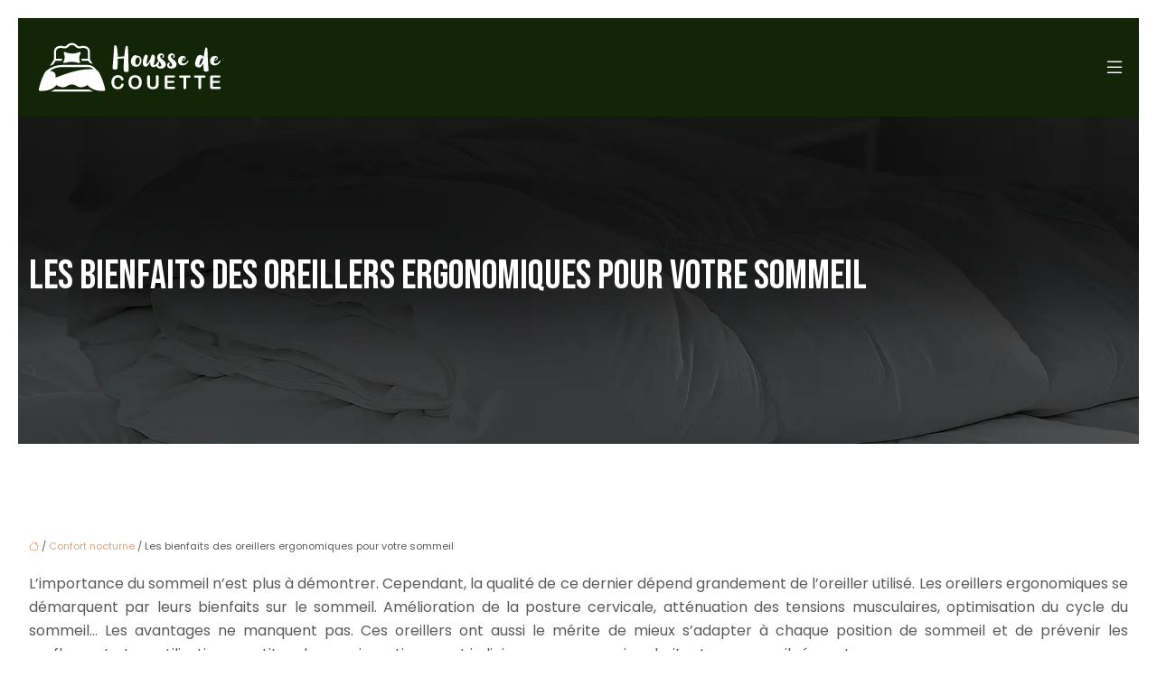

--- FILE ---
content_type: text/html; charset=UTF-8
request_url: https://www.housse-de-couette.eu/les-bienfaits-des-oreillers-ergonomiques-pour-votre-sommeil/
body_size: 11583
content:
<!DOCTYPE html>
<html lang="fr-FR">
<head>
<meta charset="UTF-8" />
<meta name="viewport" content="width=device-width">
<link rel="shortcut icon" href="/wp-content/uploads/2024/05/housse-de-couette-favicon.svg" />
<script type="application/ld+json">
{
    "@context": "https://schema.org",
    "@graph": [
        {
            "@type": "WebSite",
            "@id": "https://www.housse-de-couette.eu#website",
            "url": "https://www.housse-de-couette.eu",
            "name": "housse-de-couette",
            "inLanguage": "fr-FR",
            "publisher": {
                "@id": "https://www.housse-de-couette.eu#organization"
            }
        },
        {
            "@type": "Organization",
            "@id": "https://www.housse-de-couette.eu#organization",
            "name": "housse-de-couette",
            "url": "https://www.housse-de-couette.eu",
            "logo": {
                "@type": "ImageObject",
                "@id": "https://www.housse-de-couette.eu#logo",
                "url": "https://www.housse-de-couette.eu/wp-content/uploads/2024/05/housse-de-couette-logo.svg"
            }
        },
        {
            "@type": "WebPage",
            "@id": "https://www.housse-de-couette.eu/les-bienfaits-des-oreillers-ergonomiques-pour-votre-sommeil/#webpage",
            "url": "https://www.housse-de-couette.eu/les-bienfaits-des-oreillers-ergonomiques-pour-votre-sommeil/",
            "name": "Oreillers ergonomiques : améliorer le sommeil par une posture cervicale idéale",
            "isPartOf": {
                "@id": "https://www.housse-de-couette.eu#website"
            },
            "breadcrumb": {
                "@id": "https://www.housse-de-couette.eu/les-bienfaits-des-oreillers-ergonomiques-pour-votre-sommeil/#breadcrumb"
            },
            "inLanguage": "fr_FR"
        },
        {
            "@type": "Article",
            "@id": "https://www.housse-de-couette.eu/les-bienfaits-des-oreillers-ergonomiques-pour-votre-sommeil/#article",
            "headline": "Les bienfaits des oreillers ergonomiques pour votre sommeil",
            "description": "Explorez les bienfaits des oreillers ergonomiques pour un sommeil réparateur, une atténuation des tensions musculaires, une optimisation du cycle de sommeil et une prévention des ronflements.",
            "mainEntityOfPage": {
                "@id": "https://www.housse-de-couette.eu/les-bienfaits-des-oreillers-ergonomiques-pour-votre-sommeil/#webpage"
            },
            "wordCount": 1272,
            "isAccessibleForFree": true,
            "articleSection": [
                "Confort nocturne"
            ],
            "datePublished": "2024-05-06T00:00:00+00:00",
            "author": {
                "@id": "https://www.housse-de-couette.eu/author/netlinking_user#person"
            },
            "publisher": {
                "@id": "https://www.housse-de-couette.eu#organization"
            },
            "inLanguage": "fr-FR"
        },
        {
            "@type": "BreadcrumbList",
            "@id": "https://www.housse-de-couette.eu/les-bienfaits-des-oreillers-ergonomiques-pour-votre-sommeil/#breadcrumb",
            "itemListElement": [
                {
                    "@type": "ListItem",
                    "position": 1,
                    "name": "Accueil",
                    "item": "https://www.housse-de-couette.eu/"
                },
                {
                    "@type": "ListItem",
                    "position": 2,
                    "name": "Confort nocturne",
                    "item": "https://www.housse-de-couette.eu/confort-nocturne/"
                },
                {
                    "@type": "ListItem",
                    "position": 3,
                    "name": "Les bienfaits des oreillers ergonomiques pour votre sommeil",
                    "item": "https://www.housse-de-couette.eu/les-bienfaits-des-oreillers-ergonomiques-pour-votre-sommeil/"
                }
            ]
        }
    ]
}</script>
<meta name='robots' content='max-image-preview:large' />
	<style>img:is([sizes="auto" i], [sizes^="auto," i]) { contain-intrinsic-size: 3000px 1500px }</style>
	<title>Oreillers ergonomiques : améliorer le sommeil par une posture cervicale idéale</title><meta name="description" content="Explorez les bienfaits des oreillers ergonomiques pour un sommeil réparateur, une atténuation des tensions musculaires, une optimisation du cycle de sommeil et une prévention des ronflements."><link rel='stylesheet' id='wp-block-library-css' href='https://www.housse-de-couette.eu/wp-includes/css/dist/block-library/style.min.css?ver=928612de252de84f69f60395aaa936f5' type='text/css' media='all' />
<style id='global-styles-inline-css' type='text/css'>
:root{--wp--preset--aspect-ratio--square: 1;--wp--preset--aspect-ratio--4-3: 4/3;--wp--preset--aspect-ratio--3-4: 3/4;--wp--preset--aspect-ratio--3-2: 3/2;--wp--preset--aspect-ratio--2-3: 2/3;--wp--preset--aspect-ratio--16-9: 16/9;--wp--preset--aspect-ratio--9-16: 9/16;--wp--preset--color--black: #000000;--wp--preset--color--cyan-bluish-gray: #abb8c3;--wp--preset--color--white: #ffffff;--wp--preset--color--pale-pink: #f78da7;--wp--preset--color--vivid-red: #cf2e2e;--wp--preset--color--luminous-vivid-orange: #ff6900;--wp--preset--color--luminous-vivid-amber: #fcb900;--wp--preset--color--light-green-cyan: #7bdcb5;--wp--preset--color--vivid-green-cyan: #00d084;--wp--preset--color--pale-cyan-blue: #8ed1fc;--wp--preset--color--vivid-cyan-blue: #0693e3;--wp--preset--color--vivid-purple: #9b51e0;--wp--preset--color--base: #f9f9f9;--wp--preset--color--base-2: #ffffff;--wp--preset--color--contrast: #111111;--wp--preset--color--contrast-2: #636363;--wp--preset--color--contrast-3: #A4A4A4;--wp--preset--color--accent: #cfcabe;--wp--preset--color--accent-2: #c2a990;--wp--preset--color--accent-3: #d8613c;--wp--preset--color--accent-4: #b1c5a4;--wp--preset--color--accent-5: #b5bdbc;--wp--preset--gradient--vivid-cyan-blue-to-vivid-purple: linear-gradient(135deg,rgba(6,147,227,1) 0%,rgb(155,81,224) 100%);--wp--preset--gradient--light-green-cyan-to-vivid-green-cyan: linear-gradient(135deg,rgb(122,220,180) 0%,rgb(0,208,130) 100%);--wp--preset--gradient--luminous-vivid-amber-to-luminous-vivid-orange: linear-gradient(135deg,rgba(252,185,0,1) 0%,rgba(255,105,0,1) 100%);--wp--preset--gradient--luminous-vivid-orange-to-vivid-red: linear-gradient(135deg,rgba(255,105,0,1) 0%,rgb(207,46,46) 100%);--wp--preset--gradient--very-light-gray-to-cyan-bluish-gray: linear-gradient(135deg,rgb(238,238,238) 0%,rgb(169,184,195) 100%);--wp--preset--gradient--cool-to-warm-spectrum: linear-gradient(135deg,rgb(74,234,220) 0%,rgb(151,120,209) 20%,rgb(207,42,186) 40%,rgb(238,44,130) 60%,rgb(251,105,98) 80%,rgb(254,248,76) 100%);--wp--preset--gradient--blush-light-purple: linear-gradient(135deg,rgb(255,206,236) 0%,rgb(152,150,240) 100%);--wp--preset--gradient--blush-bordeaux: linear-gradient(135deg,rgb(254,205,165) 0%,rgb(254,45,45) 50%,rgb(107,0,62) 100%);--wp--preset--gradient--luminous-dusk: linear-gradient(135deg,rgb(255,203,112) 0%,rgb(199,81,192) 50%,rgb(65,88,208) 100%);--wp--preset--gradient--pale-ocean: linear-gradient(135deg,rgb(255,245,203) 0%,rgb(182,227,212) 50%,rgb(51,167,181) 100%);--wp--preset--gradient--electric-grass: linear-gradient(135deg,rgb(202,248,128) 0%,rgb(113,206,126) 100%);--wp--preset--gradient--midnight: linear-gradient(135deg,rgb(2,3,129) 0%,rgb(40,116,252) 100%);--wp--preset--gradient--gradient-1: linear-gradient(to bottom, #cfcabe 0%, #F9F9F9 100%);--wp--preset--gradient--gradient-2: linear-gradient(to bottom, #C2A990 0%, #F9F9F9 100%);--wp--preset--gradient--gradient-3: linear-gradient(to bottom, #D8613C 0%, #F9F9F9 100%);--wp--preset--gradient--gradient-4: linear-gradient(to bottom, #B1C5A4 0%, #F9F9F9 100%);--wp--preset--gradient--gradient-5: linear-gradient(to bottom, #B5BDBC 0%, #F9F9F9 100%);--wp--preset--gradient--gradient-6: linear-gradient(to bottom, #A4A4A4 0%, #F9F9F9 100%);--wp--preset--gradient--gradient-7: linear-gradient(to bottom, #cfcabe 50%, #F9F9F9 50%);--wp--preset--gradient--gradient-8: linear-gradient(to bottom, #C2A990 50%, #F9F9F9 50%);--wp--preset--gradient--gradient-9: linear-gradient(to bottom, #D8613C 50%, #F9F9F9 50%);--wp--preset--gradient--gradient-10: linear-gradient(to bottom, #B1C5A4 50%, #F9F9F9 50%);--wp--preset--gradient--gradient-11: linear-gradient(to bottom, #B5BDBC 50%, #F9F9F9 50%);--wp--preset--gradient--gradient-12: linear-gradient(to bottom, #A4A4A4 50%, #F9F9F9 50%);--wp--preset--font-size--small: 13px;--wp--preset--font-size--medium: 20px;--wp--preset--font-size--large: 36px;--wp--preset--font-size--x-large: 42px;--wp--preset--spacing--20: min(1.5rem, 2vw);--wp--preset--spacing--30: min(2.5rem, 3vw);--wp--preset--spacing--40: min(4rem, 5vw);--wp--preset--spacing--50: min(6.5rem, 8vw);--wp--preset--spacing--60: min(10.5rem, 13vw);--wp--preset--spacing--70: 3.38rem;--wp--preset--spacing--80: 5.06rem;--wp--preset--spacing--10: 1rem;--wp--preset--shadow--natural: 6px 6px 9px rgba(0, 0, 0, 0.2);--wp--preset--shadow--deep: 12px 12px 50px rgba(0, 0, 0, 0.4);--wp--preset--shadow--sharp: 6px 6px 0px rgba(0, 0, 0, 0.2);--wp--preset--shadow--outlined: 6px 6px 0px -3px rgba(255, 255, 255, 1), 6px 6px rgba(0, 0, 0, 1);--wp--preset--shadow--crisp: 6px 6px 0px rgba(0, 0, 0, 1);}:root { --wp--style--global--content-size: 1320px;--wp--style--global--wide-size: 1920px; }:where(body) { margin: 0; }.wp-site-blocks { padding-top: var(--wp--style--root--padding-top); padding-bottom: var(--wp--style--root--padding-bottom); }.has-global-padding { padding-right: var(--wp--style--root--padding-right); padding-left: var(--wp--style--root--padding-left); }.has-global-padding > .alignfull { margin-right: calc(var(--wp--style--root--padding-right) * -1); margin-left: calc(var(--wp--style--root--padding-left) * -1); }.has-global-padding :where(:not(.alignfull.is-layout-flow) > .has-global-padding:not(.wp-block-block, .alignfull)) { padding-right: 0; padding-left: 0; }.has-global-padding :where(:not(.alignfull.is-layout-flow) > .has-global-padding:not(.wp-block-block, .alignfull)) > .alignfull { margin-left: 0; margin-right: 0; }.wp-site-blocks > .alignleft { float: left; margin-right: 2em; }.wp-site-blocks > .alignright { float: right; margin-left: 2em; }.wp-site-blocks > .aligncenter { justify-content: center; margin-left: auto; margin-right: auto; }:where(.wp-site-blocks) > * { margin-block-start: 1.2rem; margin-block-end: 0; }:where(.wp-site-blocks) > :first-child { margin-block-start: 0; }:where(.wp-site-blocks) > :last-child { margin-block-end: 0; }:root { --wp--style--block-gap: 1.2rem; }:root :where(.is-layout-flow) > :first-child{margin-block-start: 0;}:root :where(.is-layout-flow) > :last-child{margin-block-end: 0;}:root :where(.is-layout-flow) > *{margin-block-start: 1.2rem;margin-block-end: 0;}:root :where(.is-layout-constrained) > :first-child{margin-block-start: 0;}:root :where(.is-layout-constrained) > :last-child{margin-block-end: 0;}:root :where(.is-layout-constrained) > *{margin-block-start: 1.2rem;margin-block-end: 0;}:root :where(.is-layout-flex){gap: 1.2rem;}:root :where(.is-layout-grid){gap: 1.2rem;}.is-layout-flow > .alignleft{float: left;margin-inline-start: 0;margin-inline-end: 2em;}.is-layout-flow > .alignright{float: right;margin-inline-start: 2em;margin-inline-end: 0;}.is-layout-flow > .aligncenter{margin-left: auto !important;margin-right: auto !important;}.is-layout-constrained > .alignleft{float: left;margin-inline-start: 0;margin-inline-end: 2em;}.is-layout-constrained > .alignright{float: right;margin-inline-start: 2em;margin-inline-end: 0;}.is-layout-constrained > .aligncenter{margin-left: auto !important;margin-right: auto !important;}.is-layout-constrained > :where(:not(.alignleft):not(.alignright):not(.alignfull)){max-width: var(--wp--style--global--content-size);margin-left: auto !important;margin-right: auto !important;}.is-layout-constrained > .alignwide{max-width: var(--wp--style--global--wide-size);}body .is-layout-flex{display: flex;}.is-layout-flex{flex-wrap: wrap;align-items: center;}.is-layout-flex > :is(*, div){margin: 0;}body .is-layout-grid{display: grid;}.is-layout-grid > :is(*, div){margin: 0;}body{--wp--style--root--padding-top: 0px;--wp--style--root--padding-right: var(--wp--preset--spacing--50);--wp--style--root--padding-bottom: 0px;--wp--style--root--padding-left: var(--wp--preset--spacing--50);}a:where(:not(.wp-element-button)){text-decoration: underline;}:root :where(a:where(:not(.wp-element-button)):hover){text-decoration: none;}:root :where(.wp-element-button, .wp-block-button__link){background-color: var(--wp--preset--color--contrast);border-radius: .33rem;border-color: var(--wp--preset--color--contrast);border-width: 0;color: var(--wp--preset--color--base);font-family: inherit;font-size: var(--wp--preset--font-size--small);font-style: normal;font-weight: 500;line-height: inherit;padding-top: 0.6rem;padding-right: 1rem;padding-bottom: 0.6rem;padding-left: 1rem;text-decoration: none;}:root :where(.wp-element-button:hover, .wp-block-button__link:hover){background-color: var(--wp--preset--color--contrast-2);border-color: var(--wp--preset--color--contrast-2);color: var(--wp--preset--color--base);}:root :where(.wp-element-button:focus, .wp-block-button__link:focus){background-color: var(--wp--preset--color--contrast-2);border-color: var(--wp--preset--color--contrast-2);color: var(--wp--preset--color--base);outline-color: var(--wp--preset--color--contrast);outline-offset: 2px;outline-style: dotted;outline-width: 1px;}:root :where(.wp-element-button:active, .wp-block-button__link:active){background-color: var(--wp--preset--color--contrast);color: var(--wp--preset--color--base);}:root :where(.wp-element-caption, .wp-block-audio figcaption, .wp-block-embed figcaption, .wp-block-gallery figcaption, .wp-block-image figcaption, .wp-block-table figcaption, .wp-block-video figcaption){color: var(--wp--preset--color--contrast-2);font-family: var(--wp--preset--font-family--body);font-size: 0.8rem;}.has-black-color{color: var(--wp--preset--color--black) !important;}.has-cyan-bluish-gray-color{color: var(--wp--preset--color--cyan-bluish-gray) !important;}.has-white-color{color: var(--wp--preset--color--white) !important;}.has-pale-pink-color{color: var(--wp--preset--color--pale-pink) !important;}.has-vivid-red-color{color: var(--wp--preset--color--vivid-red) !important;}.has-luminous-vivid-orange-color{color: var(--wp--preset--color--luminous-vivid-orange) !important;}.has-luminous-vivid-amber-color{color: var(--wp--preset--color--luminous-vivid-amber) !important;}.has-light-green-cyan-color{color: var(--wp--preset--color--light-green-cyan) !important;}.has-vivid-green-cyan-color{color: var(--wp--preset--color--vivid-green-cyan) !important;}.has-pale-cyan-blue-color{color: var(--wp--preset--color--pale-cyan-blue) !important;}.has-vivid-cyan-blue-color{color: var(--wp--preset--color--vivid-cyan-blue) !important;}.has-vivid-purple-color{color: var(--wp--preset--color--vivid-purple) !important;}.has-base-color{color: var(--wp--preset--color--base) !important;}.has-base-2-color{color: var(--wp--preset--color--base-2) !important;}.has-contrast-color{color: var(--wp--preset--color--contrast) !important;}.has-contrast-2-color{color: var(--wp--preset--color--contrast-2) !important;}.has-contrast-3-color{color: var(--wp--preset--color--contrast-3) !important;}.has-accent-color{color: var(--wp--preset--color--accent) !important;}.has-accent-2-color{color: var(--wp--preset--color--accent-2) !important;}.has-accent-3-color{color: var(--wp--preset--color--accent-3) !important;}.has-accent-4-color{color: var(--wp--preset--color--accent-4) !important;}.has-accent-5-color{color: var(--wp--preset--color--accent-5) !important;}.has-black-background-color{background-color: var(--wp--preset--color--black) !important;}.has-cyan-bluish-gray-background-color{background-color: var(--wp--preset--color--cyan-bluish-gray) !important;}.has-white-background-color{background-color: var(--wp--preset--color--white) !important;}.has-pale-pink-background-color{background-color: var(--wp--preset--color--pale-pink) !important;}.has-vivid-red-background-color{background-color: var(--wp--preset--color--vivid-red) !important;}.has-luminous-vivid-orange-background-color{background-color: var(--wp--preset--color--luminous-vivid-orange) !important;}.has-luminous-vivid-amber-background-color{background-color: var(--wp--preset--color--luminous-vivid-amber) !important;}.has-light-green-cyan-background-color{background-color: var(--wp--preset--color--light-green-cyan) !important;}.has-vivid-green-cyan-background-color{background-color: var(--wp--preset--color--vivid-green-cyan) !important;}.has-pale-cyan-blue-background-color{background-color: var(--wp--preset--color--pale-cyan-blue) !important;}.has-vivid-cyan-blue-background-color{background-color: var(--wp--preset--color--vivid-cyan-blue) !important;}.has-vivid-purple-background-color{background-color: var(--wp--preset--color--vivid-purple) !important;}.has-base-background-color{background-color: var(--wp--preset--color--base) !important;}.has-base-2-background-color{background-color: var(--wp--preset--color--base-2) !important;}.has-contrast-background-color{background-color: var(--wp--preset--color--contrast) !important;}.has-contrast-2-background-color{background-color: var(--wp--preset--color--contrast-2) !important;}.has-contrast-3-background-color{background-color: var(--wp--preset--color--contrast-3) !important;}.has-accent-background-color{background-color: var(--wp--preset--color--accent) !important;}.has-accent-2-background-color{background-color: var(--wp--preset--color--accent-2) !important;}.has-accent-3-background-color{background-color: var(--wp--preset--color--accent-3) !important;}.has-accent-4-background-color{background-color: var(--wp--preset--color--accent-4) !important;}.has-accent-5-background-color{background-color: var(--wp--preset--color--accent-5) !important;}.has-black-border-color{border-color: var(--wp--preset--color--black) !important;}.has-cyan-bluish-gray-border-color{border-color: var(--wp--preset--color--cyan-bluish-gray) !important;}.has-white-border-color{border-color: var(--wp--preset--color--white) !important;}.has-pale-pink-border-color{border-color: var(--wp--preset--color--pale-pink) !important;}.has-vivid-red-border-color{border-color: var(--wp--preset--color--vivid-red) !important;}.has-luminous-vivid-orange-border-color{border-color: var(--wp--preset--color--luminous-vivid-orange) !important;}.has-luminous-vivid-amber-border-color{border-color: var(--wp--preset--color--luminous-vivid-amber) !important;}.has-light-green-cyan-border-color{border-color: var(--wp--preset--color--light-green-cyan) !important;}.has-vivid-green-cyan-border-color{border-color: var(--wp--preset--color--vivid-green-cyan) !important;}.has-pale-cyan-blue-border-color{border-color: var(--wp--preset--color--pale-cyan-blue) !important;}.has-vivid-cyan-blue-border-color{border-color: var(--wp--preset--color--vivid-cyan-blue) !important;}.has-vivid-purple-border-color{border-color: var(--wp--preset--color--vivid-purple) !important;}.has-base-border-color{border-color: var(--wp--preset--color--base) !important;}.has-base-2-border-color{border-color: var(--wp--preset--color--base-2) !important;}.has-contrast-border-color{border-color: var(--wp--preset--color--contrast) !important;}.has-contrast-2-border-color{border-color: var(--wp--preset--color--contrast-2) !important;}.has-contrast-3-border-color{border-color: var(--wp--preset--color--contrast-3) !important;}.has-accent-border-color{border-color: var(--wp--preset--color--accent) !important;}.has-accent-2-border-color{border-color: var(--wp--preset--color--accent-2) !important;}.has-accent-3-border-color{border-color: var(--wp--preset--color--accent-3) !important;}.has-accent-4-border-color{border-color: var(--wp--preset--color--accent-4) !important;}.has-accent-5-border-color{border-color: var(--wp--preset--color--accent-5) !important;}.has-vivid-cyan-blue-to-vivid-purple-gradient-background{background: var(--wp--preset--gradient--vivid-cyan-blue-to-vivid-purple) !important;}.has-light-green-cyan-to-vivid-green-cyan-gradient-background{background: var(--wp--preset--gradient--light-green-cyan-to-vivid-green-cyan) !important;}.has-luminous-vivid-amber-to-luminous-vivid-orange-gradient-background{background: var(--wp--preset--gradient--luminous-vivid-amber-to-luminous-vivid-orange) !important;}.has-luminous-vivid-orange-to-vivid-red-gradient-background{background: var(--wp--preset--gradient--luminous-vivid-orange-to-vivid-red) !important;}.has-very-light-gray-to-cyan-bluish-gray-gradient-background{background: var(--wp--preset--gradient--very-light-gray-to-cyan-bluish-gray) !important;}.has-cool-to-warm-spectrum-gradient-background{background: var(--wp--preset--gradient--cool-to-warm-spectrum) !important;}.has-blush-light-purple-gradient-background{background: var(--wp--preset--gradient--blush-light-purple) !important;}.has-blush-bordeaux-gradient-background{background: var(--wp--preset--gradient--blush-bordeaux) !important;}.has-luminous-dusk-gradient-background{background: var(--wp--preset--gradient--luminous-dusk) !important;}.has-pale-ocean-gradient-background{background: var(--wp--preset--gradient--pale-ocean) !important;}.has-electric-grass-gradient-background{background: var(--wp--preset--gradient--electric-grass) !important;}.has-midnight-gradient-background{background: var(--wp--preset--gradient--midnight) !important;}.has-gradient-1-gradient-background{background: var(--wp--preset--gradient--gradient-1) !important;}.has-gradient-2-gradient-background{background: var(--wp--preset--gradient--gradient-2) !important;}.has-gradient-3-gradient-background{background: var(--wp--preset--gradient--gradient-3) !important;}.has-gradient-4-gradient-background{background: var(--wp--preset--gradient--gradient-4) !important;}.has-gradient-5-gradient-background{background: var(--wp--preset--gradient--gradient-5) !important;}.has-gradient-6-gradient-background{background: var(--wp--preset--gradient--gradient-6) !important;}.has-gradient-7-gradient-background{background: var(--wp--preset--gradient--gradient-7) !important;}.has-gradient-8-gradient-background{background: var(--wp--preset--gradient--gradient-8) !important;}.has-gradient-9-gradient-background{background: var(--wp--preset--gradient--gradient-9) !important;}.has-gradient-10-gradient-background{background: var(--wp--preset--gradient--gradient-10) !important;}.has-gradient-11-gradient-background{background: var(--wp--preset--gradient--gradient-11) !important;}.has-gradient-12-gradient-background{background: var(--wp--preset--gradient--gradient-12) !important;}.has-small-font-size{font-size: var(--wp--preset--font-size--small) !important;}.has-medium-font-size{font-size: var(--wp--preset--font-size--medium) !important;}.has-large-font-size{font-size: var(--wp--preset--font-size--large) !important;}.has-x-large-font-size{font-size: var(--wp--preset--font-size--x-large) !important;}
:root :where(.wp-block-pullquote){border-radius: var(--wp--preset--spacing--20);font-family: var(--wp--preset--font-family--heading);font-size: var(--wp--preset--font-size--x-large);font-style: italic;font-weight: 400;letter-spacing: 0em;line-height: 1.5;padding-top: var(--wp--preset--spacing--40);padding-bottom: var(--wp--preset--spacing--40);}
:root :where(.wp-block-pullquote cite){font-family: var(--wp--preset--font-family--body);font-size: var(--wp--preset--font-size--medium);font-style: normal;}
:root :where(.wp-block-avatar img){border-radius: 90px;}
:root :where(.wp-block-buttons-is-layout-flow) > :first-child{margin-block-start: 0;}:root :where(.wp-block-buttons-is-layout-flow) > :last-child{margin-block-end: 0;}:root :where(.wp-block-buttons-is-layout-flow) > *{margin-block-start: 0.7rem;margin-block-end: 0;}:root :where(.wp-block-buttons-is-layout-constrained) > :first-child{margin-block-start: 0;}:root :where(.wp-block-buttons-is-layout-constrained) > :last-child{margin-block-end: 0;}:root :where(.wp-block-buttons-is-layout-constrained) > *{margin-block-start: 0.7rem;margin-block-end: 0;}:root :where(.wp-block-buttons-is-layout-flex){gap: 0.7rem;}:root :where(.wp-block-buttons-is-layout-grid){gap: 0.7rem;}
:root :where(.wp-block-calendar table, .wp-block-calendar th){color: var(--wp--preset--color--contrast);}:root :where(.wp-block-calendar.wp-block-calendar table:where(:not(.has-text-color)) th){background-color:var(--wp--preset--color--contrast-2);color:var(--wp--preset--color--base);border-color:var(--wp--preset--color--contrast-2)}:root :where(.wp-block-calendar table:where(:not(.has-text-color)) td){border-color:var(--wp--preset--color--contrast-2)}
:root :where(.wp-block-categories){padding-right: 0px;padding-left: 0px;}:root :where(.wp-block-categories){list-style-type:none;}:root :where(.wp-block-categories li){margin-bottom: 0.5rem;}
:root :where(.wp-block-code){background-color: var(--wp--preset--color--base-2);border-radius: var(--wp--preset--spacing--20);border-color: var(--wp--preset--color--contrast);color: var(--wp--preset--color--contrast-2);font-size: var(--wp--preset--font-size--medium);font-style: normal;font-weight: 400;line-height: 1.6;padding-top: calc(var(--wp--preset--spacing--30) + 0.75rem);padding-right: calc(var(--wp--preset--spacing--30) + 0.75rem);padding-bottom: calc(var(--wp--preset--spacing--30) + 0.75rem);padding-left: calc(var(--wp--preset--spacing--30) + 0.75rem);}
:root :where(.wp-block-comment-author-name){color: var(--wp--preset--color--contrast);font-size: var(--wp--preset--font-size--small);font-style: normal;font-weight: 600;}
:root :where(.wp-block-comment-author-name a:where(:not(.wp-element-button))){text-decoration: none;}
:root :where(.wp-block-comment-author-name a:where(:not(.wp-element-button)):hover){text-decoration: none;}
:root :where(.wp-block-comment-content){font-size: var(--wp--preset--font-size--small);margin-top: var(--wp--preset--spacing--20);margin-bottom: var(--wp--preset--spacing--20);}
:root :where(.wp-block-comment-date){color: var(--wp--preset--color--contrast-2);font-size: var(--wp--preset--font-size--small);margin-top: 0px;margin-bottom: 0px;}
:root :where(.wp-block-comment-date a:where(:not(.wp-element-button))){color: var(--wp--preset--color--contrast-2);text-decoration: none;}
:root :where(.wp-block-comment-date a:where(:not(.wp-element-button)):hover){text-decoration: none;}
:root :where(.wp-block-comment-edit-link){font-size: var(--wp--preset--font-size--small);}
:root :where(.wp-block-comment-edit-link a:where(:not(.wp-element-button))){color: var(--wp--preset--color--contrast-2);text-decoration: none;}
:root :where(.wp-block-comment-edit-link a:where(:not(.wp-element-button)):hover){text-decoration: none;}
:root :where(.wp-block-comment-reply-link){font-size: var(--wp--preset--font-size--small);}
:root :where(.wp-block-comment-reply-link a:where(:not(.wp-element-button))){color: var(--wp--preset--color--contrast-2);text-decoration: none;}
:root :where(.wp-block-comment-reply-link a:where(:not(.wp-element-button)):hover){text-decoration: none;}
:root :where(.wp-block-post-comments-form textarea, .wp-block-post-comments-form input){border-radius:.33rem}
:root :where(.wp-block-comments-pagination){font-size: var(--wp--preset--font-size--small);}
:root :where(.wp-block-comments-pagination-next){font-size: var(--wp--preset--font-size--small);}
:root :where(.wp-block-comments-pagination-numbers){font-size: var(--wp--preset--font-size--small);}
:root :where(.wp-block-comments-pagination-previous){font-size: var(--wp--preset--font-size--small);}
:root :where(.wp-block-footnotes){font-size: var(--wp--preset--font-size--small);}
:root :where(.wp-block-gallery){margin-bottom: var(--wp--preset--spacing--50);}
:root :where(.wp-block-list){padding-left: var(--wp--preset--spacing--10);}
:root :where(.wp-block-loginout input){border-radius:.33rem;padding:calc(0.667em + 2px);border:1px solid #949494;}
:root :where(.wp-block-navigation){font-weight: 500;}
:root :where(.wp-block-navigation a:where(:not(.wp-element-button))){text-decoration: none;}
:root :where(.wp-block-navigation a:where(:not(.wp-element-button)):hover){text-decoration: none;}
:root :where(.wp-block-post-author){font-size: var(--wp--preset--font-size--small);}
:root :where(.wp-block-post-author-name){font-size: var(--wp--preset--font-size--small);}
:root :where(.wp-block-post-author-name a:where(:not(.wp-element-button))){text-decoration: none;}
:root :where(.wp-block-post-author-name a:where(:not(.wp-element-button)):hover){text-decoration: none;}
:root :where(.wp-block-post-date){color: var(--wp--preset--color--contrast-2);font-size: var(--wp--preset--font-size--small);}
:root :where(.wp-block-post-date a:where(:not(.wp-element-button))){color: var(--wp--preset--color--contrast-2);text-decoration: none;}
:root :where(.wp-block-post-date a:where(:not(.wp-element-button)):hover){text-decoration: none;}
:root :where(.wp-block-post-excerpt){line-height: 1.6;}
:root :where(.wp-block-post-featured-image img, .wp-block-post-featured-image .block-editor-media-placeholder, .wp-block-post-featured-image .wp-block-post-featured-image__overlay){border-radius: var(--wp--preset--spacing--20);}
:root :where(.wp-block-post-terms){font-size: var(--wp--preset--font-size--small);}:root :where(.wp-block-post-terms .wp-block-post-terms__prefix){color: var(--wp--preset--color--contrast-2);}
:root :where(.wp-block-post-terms a:where(:not(.wp-element-button))){text-decoration: none;}
:root :where(.wp-block-post-terms a:where(:not(.wp-element-button)):hover){text-decoration: none;}
:root :where(.wp-block-post-title a:where(:not(.wp-element-button))){text-decoration: none;}
:root :where(.wp-block-post-title a:where(:not(.wp-element-button)):hover){text-decoration: none;}
:root :where(.wp-block-query-title span){font-style: italic;}
:root :where(.wp-block-query-no-results){padding-top: var(--wp--preset--spacing--30);}
:root :where(.wp-block-quote){background-color: var(--wp--preset--color--base-2);border-radius: var(--wp--preset--spacing--20);font-family: var(--wp--preset--font-family--heading);font-size: var(--wp--preset--font-size--large);font-style: italic;line-height: 1.3;padding-top: calc(var(--wp--preset--spacing--30) + 0.75rem);padding-right: calc(var(--wp--preset--spacing--30) + 0.75rem);padding-bottom: calc(var(--wp--preset--spacing--30) + 0.75rem);padding-left: calc(var(--wp--preset--spacing--30) + 0.75rem);}:root :where(.wp-block-quote :where(p)){margin-block-start:0;margin-block-end:calc(var(--wp--preset--spacing--10) + 0.5rem);}:root :where(.wp-block-quote :where(:last-child)){margin-block-end:0;}:root :where(.wp-block-quote.has-text-align-right.is-style-plain, .rtl .is-style-plain.wp-block-quote:not(.has-text-align-center):not(.has-text-align-left)){border-width: 0 2px 0 0;padding-left:calc(var(--wp--preset--spacing--20) + 0.5rem);padding-right:calc(var(--wp--preset--spacing--20) + 0.5rem);}:root :where(.wp-block-quote.has-text-align-left.is-style-plain, body:not(.rtl) .is-style-plain.wp-block-quote:not(.has-text-align-center):not(.has-text-align-right)){border-width: 0 0 0 2px;padding-left:calc(var(--wp--preset--spacing--20) + 0.5rem);padding-right:calc(var(--wp--preset--spacing--20) + 0.5rem)}
:root :where(.wp-block-quote cite){font-family: var(--wp--preset--font-family--body);font-size: var(--wp--preset--font-size--small);font-style: normal;}
:root :where(.wp-block-search .wp-block-search__label, .wp-block-search .wp-block-search__input, .wp-block-search .wp-block-search__button){font-size: var(--wp--preset--font-size--small);}:root :where(.wp-block-search .wp-block-search__input){border-radius:.33rem}
:root :where(.wp-block-search .wp-element-button,.wp-block-search  .wp-block-button__link){border-radius: .33rem;}
:root :where(.wp-block-separator){border-color: currentColor;border-width: 0 0 1px 0;border-style: solid;color: var(--wp--preset--color--contrast);}:root :where(.wp-block-separator){}:root :where(.wp-block-separator:not(.is-style-wide):not(.is-style-dots):not(.alignwide):not(.alignfull)){width: var(--wp--preset--spacing--60)}
:root :where(.wp-block-site-tagline){color: var(--wp--preset--color--contrast-2);font-size: var(--wp--preset--font-size--small);}
:root :where(.wp-block-site-title){font-family: var(--wp--preset--font-family--body);font-size: 1.2rem;font-style: normal;font-weight: 600;}
:root :where(.wp-block-site-title a:where(:not(.wp-element-button))){text-decoration: none;}
:root :where(.wp-block-site-title a:where(:not(.wp-element-button)):hover){text-decoration: none;}
</style>
<link rel='stylesheet' id='default-css' href='https://www.housse-de-couette.eu/wp-content/themes/factory-templates-4/style.css?ver=928612de252de84f69f60395aaa936f5' type='text/css' media='all' />
<link rel='stylesheet' id='bootstrap5-css' href='https://www.housse-de-couette.eu/wp-content/themes/factory-templates-4/css/bootstrap.min.css?ver=928612de252de84f69f60395aaa936f5' type='text/css' media='all' />
<link rel='stylesheet' id='bootstrap-icon-css' href='https://www.housse-de-couette.eu/wp-content/themes/factory-templates-4/css/bootstrap-icons.css?ver=928612de252de84f69f60395aaa936f5' type='text/css' media='all' />
<link rel='stylesheet' id='global-css' href='https://www.housse-de-couette.eu/wp-content/themes/factory-templates-4/css/global.css?ver=928612de252de84f69f60395aaa936f5' type='text/css' media='all' />
<link rel='stylesheet' id='light-theme-css' href='https://www.housse-de-couette.eu/wp-content/themes/factory-templates-4/css/light.css?ver=928612de252de84f69f60395aaa936f5' type='text/css' media='all' />
<script type="text/javascript" src="https://code.jquery.com/jquery-3.2.1.min.js?ver=928612de252de84f69f60395aaa936f5" id="jquery3.2.1-js"></script>
<script type="text/javascript" src="https://www.housse-de-couette.eu/wp-content/themes/factory-templates-4/js/fn.js?ver=928612de252de84f69f60395aaa936f5" id="default_script-js"></script>
<link rel="https://api.w.org/" href="https://www.housse-de-couette.eu/wp-json/" /><link rel="alternate" title="JSON" type="application/json" href="https://www.housse-de-couette.eu/wp-json/wp/v2/posts/155" /><link rel="EditURI" type="application/rsd+xml" title="RSD" href="https://www.housse-de-couette.eu/xmlrpc.php?rsd" />
<link rel="canonical" href="https://www.housse-de-couette.eu/les-bienfaits-des-oreillers-ergonomiques-pour-votre-sommeil/" />
<link rel='shortlink' href='https://www.housse-de-couette.eu/?p=155' />
<link rel="alternate" title="oEmbed (JSON)" type="application/json+oembed" href="https://www.housse-de-couette.eu/wp-json/oembed/1.0/embed?url=https%3A%2F%2Fwww.housse-de-couette.eu%2Fles-bienfaits-des-oreillers-ergonomiques-pour-votre-sommeil%2F" />
<link rel="alternate" title="oEmbed (XML)" type="text/xml+oembed" href="https://www.housse-de-couette.eu/wp-json/oembed/1.0/embed?url=https%3A%2F%2Fwww.housse-de-couette.eu%2Fles-bienfaits-des-oreillers-ergonomiques-pour-votre-sommeil%2F&#038;format=xml" />
 
<meta name="google-site-verification" content="ubTIbYjC0wcp3MHLeblzH52rCkYWmJSr6WsKLkavmE4" />
<link href="https://fonts.googleapis.com/css2?family=Bebas+Neue&family=Poppins:wght@400;600&display=swap" rel="stylesheet"> 
<style type="text/css">
.default_color_background,.menu-bars{background-color : #D9A687 }.default_color_text,a,h1 span,h2 span,h3 span,h4 span,h5 span,h6 span{color :#D9A687 }.navigation li a,.navigation li.disabled,.navigation li.active a,.owl-dots .owl-dot.active span,.owl-dots .owl-dot:hover span{background-color: #D9A687;}
.block-spc{border-color:#D9A687}
.page-content a{color : #D9A687 }.page-content a:hover{color : #3c761c }.home .body-content a{color : #D9A687 }.home .body-content a:hover{color : #3c761c }nav .bi-list{color:#fff}nav .navbar-toggler{background-color:#D9A687}body:not(.home) .main-navigation{background-color:#122607}.main-navigation .menu-humber-right,.menu-hamb-left,.creative-left{background-color:#122607}.main-navigation {padding:0px 30px;}.main-navigation.scrolled{padding:0px 30px;}.main-navigation nav li{padding:15px;}.main-navigation .logo-main{padding: 5px 5px 5px 5px;}.main-navigation .logo-main{height: auto;}.main-navigation  .logo-sticky{height: 40px;}@media(min-width:990px){nav li a{padding:0px!important}}.main-navigation .sub-menu{background-color: #122607;}nav li a{font-size:30px;}nav li a{line-height:30px;}nav li a{color:#eee6d3!important;}nav li:hover > a,.current-menu-item > a{color:#ffffff!important;}.sub-menu a{color:#eee6d3!important;}.main-navigation .sub-menu{padding:0px}.main-navigation ul ul li{padding:10px}.archive h1{color:#ffffff!important;}.category .subheader,.single .subheader{padding:150px 0px 150px }.archive h1{text-align:left!important;} .archive h1{font-size:45px}  .archive h2,.cat-description h2{font-size:25px} .archive h2 a,.cat-description h2{color:#162e09!important;}.archive .readmore{background-color:#162e09;}.archive .readmore{color:#ffffff;}.archive .readmore:hover{background-color:#D4A65E;}.archive .readmore:hover{color:#ffffff;}.archive .readmore{padding:10px 15px 10px 15px;}.archive .readmore{border-width: 0px}.single h1{color:#ffffff!important;}.single .the-post h2{color:#162e09!important;}.single .the-post h3{color:#162e09!important;}.single .the-post h4{color:#162e09!important;}.single .the-post h5{color:#162e09!important;}.single .the-post h6{color:#162e09!important;} .single .post-content a{color:#D9A687} .single .post-content a:hover{color:#3c761c}.single h1{text-align:left!important;}.single h1{font-size: 45px}.single h2{font-size: 25px}.single h3{font-size: 21px}.single h4{font-size: 18px}.single h5{font-size: 16px}.single h6{font-size: 15px}footer{background-position:top }  footer a{color: #D9A687}#back_to_top{background-color:#d4a65e;}#back_to_top i, #back_to_top svg{color:#fff;} footer{padding:100px 0px 0px} #back_to_top {padding:3px 5px 6px;}</style>
<style>:root {
    --color-primary: #D9A687;
    --color-primary-light: #ffd7af;
    --color-primary-dark: #97745e;
    --color-primary-hover: #c39579;
    --color-primary-muted: #ffffd8;
            --color-background: #fff;
    --color-text: #000000;
} </style>
<style id="custom-st" type="text/css">
body{font-family:Poppins;font-size:16px;line-height:26px;color:#5a5a5a;font-weight:400;margin:20px;}h1,h2,footer .footer-widget,nav li a{font-family:Bebas Neue;text-transform:uppercase;}h3,h4,h5,h6{font-weight:600;}.agraria-slider1 > .owl-dots,.agraria-slider2 >.owl-dots{transform:translateY(-45px);height:0;margin-top:0px!important;}.agraria-slider2 .content-slide-text{margin-top:-50px;transform:translateY(-80px);width:70%;}.agraria-slider1 .content-slide-title,.agraria-slider2 .content-slide-text{color:#fff !important;font-size:35px !important;line-height:45px !important;}.agraria-slider1 .owl-item img,.agraria-slider2 .owl-item img {width:auto;}body.home .main-navigation {width:95%!important;}.main-navigation .menu-item-has-children:after{top:15px!important;color:#fff;}footer{color:#b9c0b5;}footer .footer-widget{font-size:30px!important;line-height:40px !important;color:#fff;border-bottom:none!important;}footer .copyright{padding:30px 50px;margin-top:60px;border-top:1px solid #b9c0b5!important;}.bi-chevron-right::before {font-weight:bold !important;font-size:12px;}.widget_sidebar .sidebar-widget{color:#222;line-height:30px;padding-bottom:10px;}.widget_sidebar{margin-bottom:40px;}.to-top{z-index:1!important;}@media (max-width:996px){.main-navigation{background-color:#000!important;width:100% !important;}.main-navigation nav li{padding:0px;}h1,.content-slide-title,.content-slide-text{font-size:35px!important;}.home h2{font-size:26px!important;}.agraria-slider1 .content-slide-title,.agraria-slider2 .content-slide-text{font-size:18px !important;line-height:28px !important;}.b1{min-height:100%!important;}footer .col-md-12{padding:0 30px!important;}#logo img{width:70%!important;height:70%!important;}body.home .main-navigation{width:100% !important;}}.case-study-block-title,.single th{color:#1f1f1f !important;}.case-study-block:before,.actionable-list:before,.single thead:before{opacity:0.03;}.faq-block h2{margin-bottom:30px;}.faq-block .answer{background:transparent;}.nav-post-cat{padding-top:30px;}.instant-answer p:first-child{font-weight:600;font-size:18px;line-height:28px;margin-top:10px;margin-bottom:0;}.instant-answer .answer{background:transparent;padding:10px;border-radius:3px;}.instant-answer{border:2px solid var(--color-primary);padding:20px 20px 10px;border-radius:7px;margin-bottom:20px;}.instant-answer p:first-child,.key-takeaways p:first-child{color:#000;}.key-takeaways{color:inherit;}</style>
</head> 

<body class="wp-singular post-template-default single single-post postid-155 single-format-standard wp-theme-factory-templates-4 catid-3" style="">

<div class="menu-right-blank"></div>
<div class="main-navigation  container-fluid is_sticky none-mobile">
<nav class="navbar navbar-expand-lg container-fluid">

<a id="logo" href="https://www.housse-de-couette.eu">
<img class="logo-main" src="/wp-content/uploads/2024/05/housse-de-couette-logo.svg"  width="auto"   height="auto"  alt="logo">
<img class="logo-sticky" src="/wp-content/uploads/2024/05/housse-de-couette-logo.svg" width="auto" height="40px" alt="logo"></a>
<div class="menu-btn ms-auto"><i class="bi bi-list"></i></div>
<ul id="main-menu" class="menu-humber-right"><li id="menu-item-174" class="menu-item menu-item-type-taxonomy menu-item-object-category"><a href="https://www.housse-de-couette.eu/housses-de-couette/">Housses de couette</a></li>
<li id="menu-item-175" class="menu-item menu-item-type-taxonomy menu-item-object-category"><a href="https://www.housse-de-couette.eu/literie-assortie/">Literie assortie</a></li>
<li id="menu-item-173" class="menu-item menu-item-type-taxonomy menu-item-object-category current-post-ancestor current-menu-parent current-post-parent"><a href="https://www.housse-de-couette.eu/confort-nocturne/">Confort nocturne</a></li>
<li id="menu-item-176" class="menu-item menu-item-type-taxonomy menu-item-object-category"><a href="https://www.housse-de-couette.eu/tout-pour-une-deco-reussie/">Tout pour une déco réussie</a></li>
<li id="menu-item-172" class="menu-item menu-item-type-taxonomy menu-item-object-category"><a href="https://www.housse-de-couette.eu/blog/">Blog</a></li>
</ul></nav>
</div><!--menu-->	
	
<div style="" class="body-content     ">
  

<div class="container-fluid subheader" style="background-position:top;background-image:url(/wp-content/uploads/2024/05/Confort-sommeil-1.webp);background-color:;">
<div id="mask" style=""></div>	
<div class="container-xxl"><h1 class="title">Les bienfaits des oreillers ergonomiques pour votre sommeil</h1></div></div>



<div class="post-content container-xxl"> 


<div class="row">
<div class="  col-xxl-9  col-md-12">	



<div class="all-post-content">
<article>
<div style="font-size: 11px" class="breadcrumb"><a href="/"><i class="bi bi-house"></i></a>&nbsp;/&nbsp;<a href="https://www.housse-de-couette.eu/confort-nocturne/">Confort nocturne</a>&nbsp;/&nbsp;Les bienfaits des oreillers ergonomiques pour votre sommeil</div>
<div class="the-post">





<p>L’importance du sommeil n’est plus à démontrer. Cependant, la qualité de ce dernier dépend grandement de l’oreiller utilisé. Les oreillers ergonomiques se démarquent par leurs bienfaits sur le sommeil. Amélioration de la posture cervicale, atténuation des tensions musculaires, optimisation du cycle du sommeil… Les avantages ne manquent pas. Ces oreillers ont aussi le mérite de mieux s’adapter à chaque position de sommeil et de prévenir les ronflements. Leur utilisation constitue donc un investissement judicieux pour ceux qui souhaitent un sommeil réparateur.</p>
<h2>Améliorer la posture cervicale pour un sommeil réparateur</h2>
<p>Un sommeil de qualité supérieure s’obtient par le choix judicieux d’un oreiller ergonomique. Celui-ci se distingue par sa capacité à offrir un confort inégalé et un maintien optimal des cervicales. En termes de fermeté et de matière, les options sont nombreuses, allant de la mémoire de forme au latex, en passant par l’oreiller en sarrasin. Ces matériaux, soigneusement sélectionnés, adaptés à chaque utilisateur, contribuent à un sommeil réparateur.</p>
<p>La forme de vague d’un oreiller ergonomique joue un rôle déterminant dans le maintien d’une posture cervicale saine. Contrairement à un oreiller classique, l’oreiller ergonomique offre un support et un confort supérieurs pour la colonne vertébrale. Cela se traduit par une réduction des douleurs cervicales, une meilleure qualité de sommeil et un réveil en pleine forme. La durée de vie de ces oreillers est un facteur à considérer, un modèle de qualité supérieure promettant une longévité accrue.</p>
<p>En ce qui concerne le choix de la fermeté, un oreiller mi-ferme est recommandé pour un équilibre parfait entre confort et soutien. Les oreillers en latex mousse et ceux à mémoire de forme sont particulièrement appréciés pour le meilleur alignement qu’ils offrent à la colonne vertébrale pendant le sommeil.</p>
<p>Choisir le meilleur oreiller ergonomique adapté à ses besoins spécifiques est une étape essentielle pour mieux dormir et améliorer son confort. C’est un investissement pour la santé qui en vaut la peine.</p>
<h2>Réduire les tensions musculaires et points de pression durant la nuit</h2>
<p>Dans l’univers de la <a target="_blank" rel="" href="https://www.housse-de-couette.eu/optimisez-votre-sommeil-les-cles-d-une-literie-confortable/">literie confortable</a>, l’oreiller ergonomique joue un rôle majeur pour un sommeil de qualité. Pour chaque dormeur, la quête d’un sommeil réparateur passe par l’atténuation des tensions musculaires au cou et aux épaules. L’oreiller ergonomique, grâce à sa mousse viscoélastique, s’adapte à la morphologie individuelle, offrant un soutien optimal de la tête et de la nuque. De plus, la diminution des points de pression sur la colonne vertébrale est un autre bénéfice notable de ce type d’oreiller.</p>
<h3>Atténuation des tensions musculaires au cou et aux épaules</h3>
<p>La plupart des oreillers standards ne permettent pas un alignement correct du corps, en particulier pour les personnes souffrant de maux de dos. La mousse viscoélastique, en épousant la forme de la tête et de la nuque, réduit les tensions au niveau du cou et des épaules, favorisant une détente musculaire durant la nuit.</p>
<h3>Diminution des points de pression sur la colonne vertébrale</h3>
<p>L’épaisseur et le garnissage de l’oreiller ont une influence directe sur la réduction des points de pression. Les dormeurs sur le côté, qui ont tendance à avoir des points de pression accentués, bénéficient d’un soutien du dos et du cou correct grâce à un oreiller ergonomique.</p>
<h3>Facilitation de la circulation sanguine par une meilleure posture</h3>
<p>Un oreiller bien choisi, en accord avec la qualité du matelas, garantit un alignement optimal du corps. Les avantages du sarrasin comme matériau naturel pour un oreiller ferme, favorisent une position du corps idéale durant le sommeil. Au long terme, une literie confortable participe à une meilleure circulation sanguine et prévient les douleurs cervicales.</p>
<h2>Optimiser le cycle du sommeil grâce à un alignement corporel idéal</h2>
<p>Un sommeil réparateur nécessite un alignement idéal de la nuque et du cou. Cet alignement est grandement influencé par l’oreiller qui est utilisé. Pour un maintien parfait de la tête et du cou lors de la nuit, il s’avère essentiel de sélectionner un oreiller de qualité.</p>
<p>Choisir votre oreiller ne doit pas être une tâche prise à la légère. L’oreiller a un impact direct sur la position de sommeil. Pour une nuit paisible et un sommeil réparateur, opter pour un oreiller ergonomique est une décision éclairée. Ce type d’oreiller privilégie un alignement correct de la nuque et du cou, ce qui peut améliorer le cycle du sommeil.</p>
<p>Les critères de qualité à prendre en compte lors de l’achat d’un oreiller incluent, entre autres, le gonflant. Un oreiller avec un gonflant incomparable offre un soutien optimal pour la tête et le cou. De plus, cela contribue à prévenir les douleurs cervicales qui peuvent survenir suite à une nuit de sommeil sur un oreiller inadéquat.</p>
<p>Les habitudes de sommeil sont impactées par le choix de l’oreiller. Pour optimiser ces habitudes, choisissez l’oreiller ergonomique. C’est un choix judicieux qui peut avoir un impact positif sur la qualité du sommeil et le bien-être général.</p>
<h2>Adapter le soutien à chaque position de sommeil et prévenir les ronflements</h2>
<p>Les oreillers ergonomiques se distinguent par leurs bénéfices sur le sommeil, en particulier par le soutien ciblé qu’ils offrent. Ces coussins s’adaptent à la morphologie de chaque dormeur, pour un confort optimal. Cette adaptabilité favorise une meilleure position de sommeil, limitant ainsi les douleurs dorsales et les tensions sur les épaules.</p>
<p>L’interaction entre le matelas, le coussin ergonomique et la position de sommeil est déterminante pour le soutien du dos. Les personnes dormant sur le côté bénéficient d’une réduction de la pression sur les épaules et le cou, grâce à l’usage de ces coussins. Les ronflements, liés à une mauvaise position de sommeil, peuvent être diminués par une optimisation de l’alignement des voies respiratoires, offerte par les coussins ergonomiques.</p>
<p>La prévention des torsions cervicales et des douleurs matinales est un autre avantage majeur de ces accessoires de sommeil. Le choix du bon coussin ergonomique est donc essentiel : la hauteur (en cm) et la fermeté doivent s’adapter à la position de sommeil préférée. Dormez mieux et profitez d’un réveil sans douleurs grâce à un coussin qui vous offre le soutien dont vous avez besoin.</p>




</div>
</article>




<div class="row nav-post-cat"><div class="col-6"><a href="https://www.housse-de-couette.eu/pourquoi-opter-pour-des-draps-en-soie/"><i class="bi bi-arrow-left"></i>Pourquoi opter pour des draps en soie ?</a></div></div>

</div>

</div>	


<div class="col-xxl-3 col-md-12">
<div class="sidebar">
<div class="widget-area">





<div class='widget_sidebar'><div class='sidebar-widget'>Dernières publications</div><div class='textwidget sidebar-ma'><div class="row mb-2"><div class="col-12"><a href="https://www.housse-de-couette.eu/pourquoi-les-matelas-fermes-francais-soulagent-le-mal-de-dos/">Pourquoi les matelas fermes français soulagent le mal de dos</a></div></div><div class="row mb-2"><div class="col-12"><a href="https://www.housse-de-couette.eu/pourquoi-un-matelas-ferme-ameliore-votre-sommeil/">Pourquoi un matelas ferme améliore votre sommeil ?</a></div></div><div class="row mb-2"><div class="col-12"><a href="https://www.housse-de-couette.eu/l-entretien-de-votre-couette-conseils-pour-la-garder-comme-neuve/">L&rsquo;entretien de votre couette : conseils pour la garder comme neuve</a></div></div><div class="row mb-2"><div class="col-12"><a href="https://www.housse-de-couette.eu/comment-le-sommier-90x190-peut-il-influencer-la-qualite-de-votre-sommeil/">Comment le sommier 90&#215;190 peut-il influencer la qualité de votre sommeil ?</a></div></div><div class="row mb-2"><div class="col-12"><a href="https://www.housse-de-couette.eu/comment-choisir-entre-un-matelas-a-ressort-et-un-matelas-en-mousse/">Comment choisir entre un matelas à ressort et un matelas en mousse ?</a></div></div></div></div></div><div class='widget_sidebar'><div class='sidebar-widget'>Articles similaires</div><div class='textwidget sidebar-ma'><div class="row mb-2"><div class="col-12"><a href="https://www.housse-de-couette.eu/pourquoi-investir-dans-un-oreiller-moelleux-de-qualite/">Pourquoi investir dans un oreiller moelleux de qualité ?</a></div></div><div class="row mb-2"><div class="col-12"><a href="https://www.housse-de-couette.eu/la-literie-hypoallergenique-votre-alliee-pour-des-nuits-paisibles/">La literie hypoallergénique, votre alliée pour des nuits paisibles</a></div></div><div class="row mb-2"><div class="col-12"><a href="https://www.housse-de-couette.eu/plongez-dans-un-cocon-de-douceur-l-experience-unique-de-la-couette-thermoregulatrice/">Plongez dans un cocon de douceur : L&rsquo;expérience unique de la couette thermorégulatrice</a></div></div><div class="row mb-2"><div class="col-12"><a href="https://www.housse-de-couette.eu/les-matelas-a-memoire-de-forme-la-cle-pour-un-sommeil-reparateur/">Les matelas à mémoire de forme : la clé pour un sommeil réparateur</a></div></div></div></div>
<style>
	.nav-post-cat .col-6 i{
		display: inline-block;
		position: absolute;
	}
	.nav-post-cat .col-6 a{
		position: relative;
	}
	.nav-post-cat .col-6:nth-child(1) a{
		padding-left: 18px;
		float: left;
	}
	.nav-post-cat .col-6:nth-child(1) i{
		left: 0;
	}
	.nav-post-cat .col-6:nth-child(2) a{
		padding-right: 18px;
		float: right;
	}
	.nav-post-cat .col-6:nth-child(2) i{
		transform: rotate(180deg);
		right: 0;
	}
	.nav-post-cat .col-6:nth-child(2){
		text-align: right;
	}
</style>



</div>
</div>
</div> </div>








</div>

</div><!--body-content-->

<footer class="container-fluid" style="background-color:#162e09; ">
<div class="container-fluid">	
<div class="widgets">
<div class="row">
<div class="col-xxl-3 col-md-12">
<div class="widget_footer"><div class="footer-widget">Confort sommeil</div>			<div class="textwidget"><p>Pour optimiser votre sommeil, établissez une routine nocturne régulière. Couchez-vous et réveillez-vous à heures fixes, afin de réguler votre horloge interne.</p>
</div>
		</div><div class="widget_footer">
<figure class="wp-block-image size-full"><img decoding="async" src="http://www.housse-de-couette.eu/wp-content/uploads/2024/05/housse-de-couette-logo.svg" alt="housse de couette logo" class="wp-image-198"/></figure>
</div></div>
<div class="col-xxl-3 col-md-12">
<div class="widget_footer"><div class="footer-widget">Conseils literie</div>			<div class="textwidget"></div>
		</div><div class="widget_footer"><ul class="menu-deux">
<li>Choisir un matelas </li>
<li>Sommeil réparateur</li>
<li>Hygiène literie </li>
<li>Aménager chambre</li>
<li>Oreillers et couettes </li>
</ul></div></div>
<div class="col-xxl-3 col-md-12">
<div class="widget_footer"><div class="footer-widget">LITERIE</div>			<div class="textwidget"></div>
		</div><div class="widget_footer"><ul class="menu-deux">
<li>Comparatif de matelas </li>
<li>Linge de maison</li>
<li>Nouveautés literie</li>
<li>Décoration de chambre</li>
<li>Sommeil & bien-être </li>
</ul></div></div>
<div class="col-xxl-3 col-md-12">
<div class="widget_footer"><div class="footer-widget">ACCESSOIRES</div>			<div class="textwidget"><p>Créez un environnement confortable et accueillant en ajoutant dans votre chambre différents accessoires : des tapis douillets, des diffuseurs d&rsquo;huiles essentielles, des plantes d&rsquo;intérieur&#8230;</p>
</div>
		</div></div>
</div>
</div></div>
<div class="copyright container-fluid">
Créez un environnement propice au repos.	
</div></footer>

<div class="to-top square" id="inactive"><a id='back_to_top'><svg xmlns="http://www.w3.org/2000/svg" width="16" height="16" fill="currentColor" class="bi bi-arrow-up-short" viewBox="0 0 16 16">
  <path fill-rule="evenodd" d="M8 12a.5.5 0 0 0 .5-.5V5.707l2.146 2.147a.5.5 0 0 0 .708-.708l-3-3a.5.5 0 0 0-.708 0l-3 3a.5.5 0 1 0 .708.708L7.5 5.707V11.5a.5.5 0 0 0 .5.5z"/>
</svg></a></div>
<script type="text/javascript">
	let calcScrollValue = () => {
	let scrollProgress = document.getElementById("progress");
	let progressValue = document.getElementById("back_to_top");
	let pos = document.documentElement.scrollTop;
	let calcHeight = document.documentElement.scrollHeight - document.documentElement.clientHeight;
	let scrollValue = Math.round((pos * 100) / calcHeight);
	if (pos > 500) {
	progressValue.style.display = "grid";
	} else {
	progressValue.style.display = "none";
	}
	scrollProgress.addEventListener("click", () => {
	document.documentElement.scrollTop = 0;
	});
	scrollProgress.style.background = `conic-gradient( ${scrollValue}%, #fff ${scrollValue}%)`;
	};
	window.onscroll = calcScrollValue;
	window.onload = calcScrollValue;
</script>






<script type="speculationrules">
{"prefetch":[{"source":"document","where":{"and":[{"href_matches":"\/*"},{"not":{"href_matches":["\/wp-*.php","\/wp-admin\/*","\/wp-content\/uploads\/*","\/wp-content\/*","\/wp-content\/plugins\/*","\/wp-content\/themes\/factory-templates-4\/*","\/*\\?(.+)"]}},{"not":{"selector_matches":"a[rel~=\"nofollow\"]"}},{"not":{"selector_matches":".no-prefetch, .no-prefetch a"}}]},"eagerness":"conservative"}]}
</script>
<script type="text/javascript" src="https://www.housse-de-couette.eu/wp-content/themes/factory-templates-4/js/bootstrap.bundle.min.js" id="bootstrap5-js"></script>

<script type="text/javascript">
$(document).ready(function() {
$( ".the-post img" ).on( "click", function() {
var url_img = $(this).attr('src');
$('.img-fullscreen').html("<div><img src='"+url_img+"'></div>");
$('.img-fullscreen').fadeIn();
});
$('.img-fullscreen').on( "click", function() {
$(this).empty();
$('.img-fullscreen').hide();
});
//$('.block2.st3:first-child').removeClass("col-2");
//$('.block2.st3:first-child').addClass("col-6 fheight");
});
</script>










<div class="img-fullscreen"></div>

</body>
</html>

--- FILE ---
content_type: image/svg+xml
request_url: https://www.housse-de-couette.eu/wp-content/uploads/2024/05/housse-de-couette-logo.svg
body_size: 4761
content:
<?xml version="1.0" encoding="utf-8"?>
<!-- Generator: Adobe Illustrator 16.0.0, SVG Export Plug-In . SVG Version: 6.00 Build 0)  -->
<!DOCTYPE svg PUBLIC "-//W3C//DTD SVG 1.1//EN" "http://www.w3.org/Graphics/SVG/1.1/DTD/svg11.dtd">
<svg version="1.1" id="Layer_1" xmlns="http://www.w3.org/2000/svg" xmlns:xlink="http://www.w3.org/1999/xlink" x="0px" y="0px"
	 width="207px" height="83.25px" viewBox="0 -16.95 207 83.25" enable-background="new 0 -16.95 207 83.25" xml:space="preserve">
<g>
	<g>
		<path fill="#FFFFFF" d="M20.545,49.355c-1.484,0.989-3.048,1.747-4.597,2.315H63.28c-1.548-0.568-3.112-1.326-4.597-2.315H20.545z
			"/>
		<path fill="#FFFFFF" d="M21.566,17.506h6.459c0.057-0.099,0.107-0.198,0.174-0.292c0.035-0.053,0.54-0.811,0.837-2.024h-6.944
			V7.028c0-1.421,0.861-2.714,2.145-3.218c1.814-0.715,3.508-0.832,5.035-0.353c2.411,0.76,4.953,0.053,6.633-1.845
			c0.911-1.027,2.265-1.616,3.721-1.616c0.006,0,0.014,0,0.021,0c1.451,0.006,2.796,0.598,3.69,1.623l0.088,0.101
			C45,3.538,47.56,4.222,49.941,3.464c1.542-0.493,3.256-0.372,5.094,0.361c1.257,0.5,2.103,1.785,2.103,3.196v8.168h-7.137
			c0.052,0.717,0.21,1.494,0.539,2.316h7.124l1.594,2.471c1.188,0.186,2.338,0.54,3.417,1.046l-3.239-5.019V7.022
			c0-2.354-1.429-4.505-3.556-5.351c-2.308-0.919-4.601-1.063-6.631-0.416c-1.515,0.481-3.12,0.065-4.098-1.063L45.062,0.09
			c-1.329-1.522-3.299-2.402-5.409-2.41c-0.009,0-0.019,0-0.028,0c-2.11,0-4.089,0.871-5.435,2.392
			c-1.071,1.209-2.691,1.66-4.234,1.175c-2.008-0.632-4.274-0.492-6.555,0.405C21.242,2.5,19.793,4.66,19.793,7.028v8.977l-4.71,7.3
			c1.253-0.673,2.544-1.259,3.866-1.742L21.566,17.506z"/>
		<path fill="#FFFFFF" d="M49.128,8.095c-0.323-0.405-0.873-0.545-1.349-0.339c-7.964,3.447-14.553,0.526-15.447,0.094
			c-0.186-0.122-0.405-0.188-0.629-0.188c-0.005,0-0.011-0.001-0.016,0c-0.41,0-0.806,0.222-1.013,0.611
			c-0.207,0.388-0.171,0.839,0.051,1.183c2.146,5.014-0.547,8.948-0.661,9.111c-0.268,0.376-0.271,0.865-0.044,1.255h2.665
			c6.078-2.185,11.188-0.794,13.289,0h2.561c0.053-0.092,0.096-0.189,0.124-0.296c0.08-0.322,0.018-0.653-0.153-0.916
			c-2.147-5.016,0.546-8.95,0.661-9.113C49.466,9.073,49.452,8.5,49.128,8.095z"/>
		<path fill="#FFFFFF" d="M72.055,35.785c-0.274-0.397-0.517-1.034-0.798-1.771c-0.629-1.65-1.491-3.91-3.63-5.615
			c-0.728-0.58-1.449-1.336-2.144-2.248c-1.915-2.513-4.963-4.013-8.152-4.013H28.618c-6.015,0-12.031,2.202-16.937,6.197
			l-0.08,0.063c-0.181,0.145-0.341,0.298-0.504,0.449c-0.055,0.041-0.104,0.086-0.151,0.135c-1.664,1.613-2.415,3.563-2.974,5.031
			c-0.281,0.737-0.523,1.374-0.797,1.771C6.2,37.201,2.584,48.627,2.872,50.087c0.098,0.499,0.509,0.876,1.011,0.927
			c0.513,0.055,12.208,1.158,18.737-6.54c2.572,1.984,7.386,3.965,12.173,0.812c1.466-0.965,3.133-1.475,4.822-1.475
			c1.689,0,3.357,0.51,4.823,1.475c4.786,3.154,9.601,1.173,12.173-0.812c4.987,5.88,12.987,6.624,16.717,6.624
			c1.153,0,1.899-0.071,2.021-0.084c0.502-0.051,0.913-0.428,1.011-0.927C76.645,48.627,73.029,37.201,72.055,35.785z
			 M24.968,34.964c-2.61,1.052-3.607,1.017-3.898,0.962c0.019-0.181,0.116-0.486,0.229-0.697c0.063-0.113,0.105-0.235,0.128-0.362
			c0.276-1.566-0.081-2.947-1.03-3.993c-1.29-1.421-3.447-1.981-5.301-2.188c4.09-2.739,8.809-4.23,13.521-4.23h28.713
			c2.256,0,4.41,0.969,5.899,2.607C49.88,25.504,30.861,32.588,24.968,34.964z"/>
	</g>
	<g>
		<g>
			<g>
				<path fill="#FFFFFF" d="M97.187,14.753c-0.947,0.067-6.172,0.403-6.826,0.48c-0.045,1.027-0.142,7.254-0.428,10.612
					c-0.114,1.344-2.424,1.449-2.979,1.402c-1.283-0.109-2.516-0.648-2.447-1.459c0.202-2.364,1.627-19.136,1.718-24.093
					c0.019-1.002,0.622-1.488,0.955-1.461c0.746,0.064,1.727,0.458,2.006,1.656c0.901,3.877,1.153,10.816,1.226,11.295
					c0.441-0.089,5.276-0.512,7.054-0.639c0.205-1.05,0.613-6.809,1.476-10.09c0.265-1.006,0.59-1.648,1.01-1.612
					c0.24,0.021,1.091,0.124,1.353,1.043c0.749,2.626,0.955,26.969,0.949,27.024c-0.071,0.827-1.729,1.166-2.938,1.063
					c-2.409-0.205-2.346-1.355-2.35-1.389C96.507,24.404,97.148,15.226,97.187,14.753z"/>
				<path fill="#FFFFFF" d="M111.019,24.122c-9.616,0-6.339-12.851-1.315-12.851c0.771,0,1.497,0.242,2.178,0.666
					C118.938,11.938,117.289,24.122,111.019,24.122z M112.682,13.704c-3.341,0-4.132,8.384-1.008,8.384
					C114.861,22.088,116.071,13.704,112.682,13.704z"/>
				<path fill="#FFFFFF" d="M136.662,17.472c-0.164,0.467-3.11,7.147-6.779,7.147c-3.652,0-3.957-3.714-3.633-6.007
					c-1.016,1.686-2.846,5.454-4.988,5.454c-5.688,0-2.532-10.287-1.348-12.213c0.519-0.848,1.48-1.11,1.645-1.11
					c0.454,0,1.898,0.317,1.898,1.938c0,1.094-2.135,8.371-1.043,8.371c1.655,0,4.713-7.096,5.115-9.036
					c0.158-0.748,0.838-1.378,1.464-1.378c0.656,0,2.459,0.347,2.459,3.441c0,2.952-2.037,8.314-0.739,8.314
					c1.252,0,3.987-3.655,4.629-5.1C135.61,16.691,136.819,17.026,136.662,17.472z"/>
				<path fill="#FFFFFF" d="M143.471,21.53c0,2.419-2.234,4.687-5.69,4.687c-5.199,0-5.83-5.102-3.3-6.535
					c1.026-0.581,2.246,0.571,1.156,1.392c-1.104,0.832-0.268,2.817,1.152,2.817c0.868,0,1.734-0.575,1.734-1.76
					c0-2.349-4.676-4.771-4.676-8.241c0-3.251,2.475-4.653,4.184-4.653c2.247,0,3.472,1.415,3.472,3.031
					c0,1.085-0.876,2.001-1.669,2.001c-0.415,0-0.797-0.303-0.797-0.463c0-0.06,0.042-0.109,0.125-0.132
					c0.563-0.149,1.046-0.525,1.046-1.279c0-1.658-3.008-1.795-3.008,0.582C137.2,15.697,143.473,16.774,143.471,21.53z"/>
				<path fill="#FFFFFF" d="M155.382,21.53c0,2.419-2.234,4.687-5.691,4.687c-5.199,0-5.83-5.102-3.3-6.535
					c1.026-0.581,2.247,0.571,1.156,1.392c-1.105,0.832-0.267,2.817,1.153,2.817c0.868,0,1.733-0.575,1.733-1.76
					c0-2.349-4.677-4.771-4.677-8.241c0-3.251,2.476-4.653,4.185-4.653c2.248,0,3.472,1.415,3.472,3.031
					c0,1.085-0.876,2.001-1.669,2.001c-0.414,0-0.797-0.303-0.797-0.463c0-0.06,0.043-0.109,0.125-0.132
					c0.563-0.149,1.047-0.525,1.047-1.279c0-1.658-3.009-1.795-3.009,0.582C149.11,15.697,155.383,16.774,155.382,21.53z"/>
				<path fill="#FFFFFF" d="M168.646,17.538c-0.323,1.106-2.369,5.105-6.957,5.105c-6.751,0-6.221-10.575,0.337-10.575
					c4.493,0,4.966,4.721-0.793,5.219c-0.309,1.893-0.046,3.353,1.522,3.353c2.589,0,4.38-2.227,4.921-3.183
					C167.916,17.034,168.726,17.264,168.646,17.538z M161.438,16.465c2.854,0,3.729-2.554,2.82-2.554
					C162.603,13.911,161.484,16.022,161.438,16.465z"/>
				<path fill="#FFFFFF" d="M188.002,29.549c-1.19,0-2.266-0.262-2.411-1.107c-0.813-4.702-0.679-7.393-0.769-8.019
					c-0.552,0.74-1.845,4.555-4.64,4.555c-0.633,0-4.4-0.363-4.4-3.793c0-1.918,1.458-10.211,5.311-10.211
					c2.628,0,3.98,1.706,4.276,2.288c0.104-0.627,0.593-5.517,1.386-8.443c0.347-1.285,0.752-2.19,1.208-2.19
					c0.877,0,1.326,0.638,1.559,2.067c0.008,0.056,0.672,20.277,1.332,23.506C191.023,29.03,189.325,29.548,188.002,29.549z
					 M184.097,14.163c-1.791,0-4.841,8.134-3.153,8.134C182.679,22.297,185.756,14.163,184.097,14.163z"/>
				<path fill="#FFFFFF" d="M204.14,17.538c-0.321,1.106-2.368,5.105-6.956,5.105c-6.751,0-6.222-10.575,0.337-10.575
					c4.492,0,4.965,4.721-0.794,5.219c-0.307,1.893-0.046,3.353,1.523,3.353c2.59,0,4.38-2.227,4.921-3.183
					C203.409,17.034,204.219,17.264,204.14,17.538z M196.933,16.465c2.853,0,3.729-2.554,2.818-2.554
					C198.096,13.911,196.979,16.022,196.933,16.465z"/>
			</g>
		</g>
		<g>
			<path fill="#FFFFFF" d="M96.694,44.107c0,0.479-0.118,0.997-0.354,1.554c-0.236,0.559-0.607,1.106-1.113,1.644
				s-1.153,0.973-1.941,1.31c-0.787,0.335-1.705,0.502-2.75,0.502c-0.794,0-1.517-0.075-2.167-0.226
				c-0.65-0.15-1.241-0.386-1.771-0.703c-0.53-0.318-1.018-0.737-1.462-1.258c-0.397-0.473-0.736-1.001-1.017-1.586
				c-0.281-0.585-0.491-1.21-0.631-1.874c-0.141-0.664-0.21-1.368-0.21-2.114c0-1.21,0.176-2.296,0.528-3.254
				c0.353-0.958,0.858-1.777,1.515-2.458c0.657-0.682,1.427-1.199,2.31-1.556c0.883-0.356,1.823-0.534,2.823-0.534
				c1.219,0,2.303,0.244,3.255,0.729c0.95,0.486,1.68,1.087,2.187,1.803c0.507,0.715,0.76,1.391,0.76,2.027
				c0,0.349-0.124,0.656-0.37,0.924c-0.246,0.267-0.544,0.4-0.894,0.4c-0.39,0-0.682-0.093-0.876-0.277
				c-0.196-0.186-0.413-0.504-0.653-0.955c-0.397-0.746-0.864-1.303-1.401-1.673c-0.537-0.37-1.199-0.555-1.985-0.555
				c-1.253,0-2.25,0.476-2.993,1.427c-0.743,0.951-1.114,2.303-1.114,4.055c0,1.17,0.164,2.145,0.492,2.921
				c0.329,0.776,0.794,1.356,1.396,1.739c0.602,0.384,1.307,0.576,2.115,0.576c0.875,0,1.617-0.218,2.223-0.652
				c0.605-0.434,1.063-1.072,1.371-1.914c0.13-0.397,0.291-0.721,0.483-0.971c0.191-0.249,0.499-0.375,0.923-0.375
				c0.362,0,0.674,0.127,0.936,0.381C96.565,43.414,96.694,43.73,96.694,44.107z"/>
			<path fill="#FFFFFF" d="M109.421,33.553c1.561,0,2.899,0.317,4.019,0.95s1.966,1.532,2.541,2.7
				c0.575,1.166,0.861,2.537,0.861,4.11c0,1.163-0.157,2.222-0.47,3.173c-0.316,0.951-0.788,1.775-1.417,2.473
				c-0.631,0.699-1.403,1.232-2.321,1.603c-0.918,0.369-1.967,0.554-3.151,0.554c-1.178,0-2.23-0.19-3.16-0.57
				c-0.933-0.379-1.71-0.914-2.332-1.605c-0.623-0.691-1.094-1.523-1.411-2.494c-0.317-0.973-0.477-2.023-0.477-3.152
				c0-1.156,0.165-2.217,0.497-3.182s0.813-1.787,1.441-2.465c0.631-0.677,1.397-1.195,2.3-1.555
				C107.245,33.733,108.271,33.553,109.421,33.553z M113.753,41.293c0-1.102-0.178-2.057-0.533-2.864
				c-0.356-0.808-0.865-1.418-1.525-1.832c-0.66-0.413-1.418-0.621-2.273-0.621c-0.609,0-1.171,0.114-1.688,0.344
				c-0.517,0.229-0.963,0.563-1.335,1.001c-0.373,0.438-0.668,0.998-0.883,1.679s-0.322,1.445-0.322,2.294
				c0,0.855,0.107,1.629,0.322,2.32s0.521,1.264,0.914,1.719s0.845,0.797,1.354,1.021c0.511,0.227,1.07,0.34,1.679,0.34
				c0.78,0,1.497-0.195,2.15-0.586c0.653-0.39,1.174-0.992,1.561-1.807C113.561,43.487,113.753,42.485,113.753,41.293z"/>
			<path fill="#FFFFFF" d="M122.835,42.639v-7.238c0-0.615,0.139-1.078,0.416-1.385c0.276-0.309,0.641-0.463,1.092-0.463
				c0.472,0,0.848,0.154,1.125,0.463c0.276,0.307,0.415,0.77,0.415,1.385v7.401c0,0.843,0.094,1.545,0.282,2.109
				c0.189,0.565,0.521,1.003,1.002,1.314c0.479,0.312,1.149,0.468,2.011,0.468c1.191,0,2.033-0.317,2.525-0.95
				c0.493-0.633,0.739-1.593,0.739-2.88v-7.463c0-0.622,0.138-1.086,0.411-1.391c0.272-0.305,0.64-0.457,1.099-0.457
				c0.457,0,0.829,0.152,1.113,0.457c0.283,0.305,0.427,0.769,0.427,1.391v7.238c0,1.176-0.115,2.158-0.344,2.945
				c-0.229,0.787-0.663,1.479-1.299,2.074c-0.548,0.506-1.185,0.875-1.91,1.108c-0.725,0.232-1.573,0.349-2.546,0.349
				c-1.156,0-2.152-0.125-2.987-0.374c-0.835-0.25-1.515-0.637-2.042-1.16s-0.914-1.194-1.159-2.013
				C122.957,44.751,122.835,43.774,122.835,42.639z"/>
			<path fill="#FFFFFF" d="M152.069,36.16H145.2v3.696h6.323c0.466,0,0.813,0.104,1.042,0.313c0.229,0.207,0.344,0.483,0.344,0.826
				c0,0.342-0.113,0.62-0.338,0.836c-0.227,0.216-0.575,0.323-1.048,0.323H145.2v4.28h7.104c0.479,0,0.84,0.112,1.083,0.334
				c0.242,0.223,0.363,0.519,0.363,0.889c0,0.355-0.121,0.645-0.363,0.867c-0.243,0.223-0.604,0.333-1.083,0.333h-8.285
				c-0.663,0-1.141-0.147-1.432-0.44c-0.291-0.295-0.438-0.771-0.438-1.428V35.678c0-0.438,0.065-0.795,0.196-1.072
				c0.129-0.277,0.334-0.479,0.61-0.605c0.277-0.127,0.632-0.19,1.063-0.19h8.05c0.483,0,0.845,0.108,1.081,0.323
				c0.237,0.216,0.355,0.498,0.355,0.848c0,0.355-0.118,0.641-0.355,0.856C152.914,36.053,152.553,36.16,152.069,36.16z"/>
			<path fill="#FFFFFF" d="M169.31,36.324h-3.325v10.933c0,0.63-0.14,1.097-0.421,1.401s-0.643,0.457-1.089,0.457
				c-0.451,0-0.818-0.154-1.103-0.462c-0.285-0.308-0.426-0.773-0.426-1.396V36.324h-3.327c-0.519,0-0.906-0.114-1.159-0.344
				c-0.253-0.229-0.38-0.531-0.38-0.908c0-0.39,0.131-0.697,0.396-0.924c0.263-0.226,0.645-0.339,1.144-0.339h9.69
				c0.526,0,0.919,0.116,1.176,0.349c0.257,0.233,0.385,0.538,0.385,0.914c0,0.377-0.129,0.68-0.389,0.908
				C170.22,36.21,169.83,36.324,169.31,36.324z"/>
			<path fill="#FFFFFF" d="M185.813,36.324h-3.325v10.933c0,0.63-0.142,1.097-0.422,1.401s-0.644,0.457-1.088,0.457
				c-0.452,0-0.818-0.154-1.103-0.462c-0.286-0.308-0.428-0.773-0.428-1.396V36.324h-3.325c-0.521,0-0.906-0.114-1.16-0.344
				c-0.254-0.229-0.38-0.531-0.38-0.908c0-0.39,0.133-0.697,0.396-0.924c0.264-0.226,0.645-0.339,1.145-0.339h9.69
				c0.526,0,0.918,0.116,1.174,0.349c0.258,0.233,0.386,0.538,0.386,0.914c0,0.377-0.129,0.68-0.389,0.908
				C186.724,36.21,186.334,36.324,185.813,36.324z"/>
			<path fill="#FFFFFF" d="M202.461,36.16h-6.867v3.696h6.323c0.464,0,0.813,0.104,1.042,0.313c0.229,0.207,0.344,0.483,0.344,0.826
				c0,0.342-0.114,0.62-0.339,0.836c-0.227,0.216-0.575,0.323-1.047,0.323h-6.323v4.28h7.104c0.478,0,0.839,0.112,1.082,0.334
				c0.243,0.223,0.365,0.519,0.365,0.889c0,0.355-0.122,0.645-0.365,0.867s-0.604,0.333-1.082,0.333h-8.284
				c-0.665,0-1.143-0.147-1.432-0.44c-0.292-0.295-0.438-0.771-0.438-1.428V35.678c0-0.438,0.064-0.795,0.195-1.072
				c0.129-0.277,0.333-0.479,0.61-0.605c0.277-0.127,0.631-0.19,1.063-0.19h8.048c0.484,0,0.846,0.108,1.081,0.323
				c0.237,0.216,0.355,0.498,0.355,0.848c0,0.355-0.118,0.641-0.355,0.856C203.307,36.053,202.945,36.16,202.461,36.16z"/>
		</g>
	</g>
</g>
</svg>
